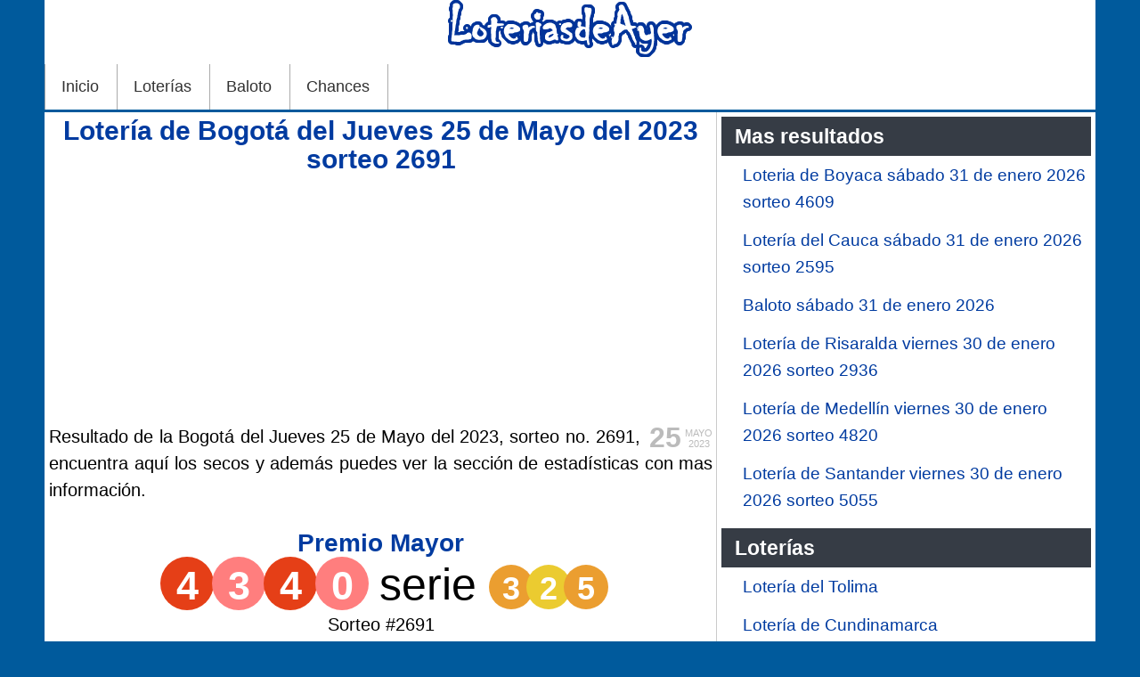

--- FILE ---
content_type: text/html; charset=utf-8
request_url: https://loteriasdeayer.com/loteria-de-bogota-25-de-mayo-2023
body_size: 7308
content:
<!doctype html>
<html lang="es">
<head>
<meta charset="utf-8">
<meta name="viewport" content="width=device-width,minimum-scale=1,initial-scale=1">
<link href="https://loteriasdeayer.com/loteria-de-bogota-25-de-mayo-2023" rel="canonical" />
<meta http-equiv="content-type" content="text/html; charset=utf-8" />
<meta name="twitter:card" content="summary_large_image" />
<meta name="twitter:title" content="Lotería de Bogotá del Jueves 25 de Mayo del 2023 sorteo 2691" />
<meta name="twitter:image" content="https://loteriasdeayer.com/images/loteria-de-bogota.png" />
<meta name="robots" content="max-snippet:-1, max-image-preview:large, max-video-preview:-1" />
<title>Lotería de Bogotá del Jueves 25 de Mayo del 2023 sorteo 2691 | Loterías de Ayer</title>
<link href="/templates/atomic/favicon.ico" rel="shortcut icon" type="image/vnd.microsoft.icon" />
<meta property="og:title" content="Lotería de Bogotá del Jueves 25 de Mayo del 2023 sorteo 2691" />
<meta property="og:type" content="article" />
<meta property="og:image" content="https://loteriasdeayer.com/images/loteria-de-bogota.png" />
<meta property="og:url" content="https://loteriasdeayer.com/loteria-de-bogota-25-de-mayo-2023" />
<meta property="og:site_name" content="Loterías de Ayer" />
<!-- Start: Datos Estructurados de Google -->
<script type="application/ld+json" data-type="gsd">{"@context":"https://schema.org","@type":"Article","mainEntityOfPage":{"@type":"WebPage","@id":"https://loteriasdeayer.com/loteria-de-bogota-25-de-mayo-2023"},"headline":"Lotería de Bogotá del Jueves 25 de Mayo del 2023 sorteo 2691","description":"Lotería de Bogotá del Jueves 25 de Mayo del 2023 sorteo 2691","image":{"@type":"ImageObject","url":"https://loteriasdeayer.com/images/loteria-de-bogota.png"},"publisher":{"@type":"Organization","name":"Loterias de Ayer","logo":{"@type":"ImageObject","url":"https://loteriasdeayer.com/"}},"author":{"@type":"Person","name":"Loterías","url":"https://loteriasdeayer.com/loteria-de-bogota-25-de-mayo-2023"},"datePublished":"2023-05-25T10:00:00-05:00","dateCreated":"2023-05-25T10:00:00-05:00","dateModified":"2023-05-24T23:20:06-05:00"}</script>
<!-- End: Datos Estructurados de Google -->
<style>body{font-family:Helvetica,Arial,sans-serif;font-size:20px;line-height:150%;color:#000;overflow-y:scroll}a:link,a:visited{text-decoration:none;color:#003BA0}body,div,dl,dt,dd,ul,ol,li,h1,h2,h3,h4,h5,h6,pre,form,fieldset,input,textarea,p,blockquote,th,td{margin:0;padding:0;list-style:none}#page{background:#005a9c}#contentright{float:left;overflow:hidden;width:36%;border-left:solid;border-left-width:1px;margin-left:-1px;border-left-color:#CACACA}#page-body{margin:3px 50px 0px 50px;overflow:hidden;background:#FFF}#page-header{margin:0px 50px 0px 50px;overflow:hidden;background:#FFF}.blog,.article,.categories-list,.contact,.category-list{padding:5px;text-align:justify}#contentright .module{padding:5px}#contentright h3{color:#fff;background:#363c45;padding:7px 0px 7px 15px;font-weight:bold}.imagen-loterias{float:right;margin:0px 0px 10px 10px}.imagen{float:right;margin:0px 0px 10px 10px}fieldset,iframe,img{border:0;max-width:100%}#page-footer a:link,#page-footer a:visited{color:#fff}#page-footer{text-align:center;overflow:hidden;background:#363c45;color:#fff}#topblock{overflow:hidden;background:#FFF;padding:5px 5px;margin:3px 50px 0px 50px}#bottom{background:#fff;margin-top:4px}#breadcrumbs{overflow:hidden;font-size:85%}ul#breadcrumbs{margin:0px 0px 0px 0px}ul#breadcrumbs>li{display:block;float:left}#breadcrumbs a,#breadcrumbs span.separator{margin:0px 5px 0px 0px}h1{line-height:32px;color:#003BA0;text-align:center}h2{font-weight:bold;color:#003BA0;font-size:28px}h3{font-weight:bold;color:#005a9c}h4{font-weight:bold;color:#11d089}.pagination li{float:left;margin-right:8px}span.page{margin:0px 5px 0px 5px}.date-time{position:relative;top:5px;float:right;margin:0 0 0 10px;line-height:12px;font-family:Arial,Helvetica,sans-serif;color:#bbb;text-shadow:0 1px 0 rgba(255,255,255,1.0)}.day{position:absolute;top:5px;left:0;font-size:32px;font-weight:bold}.month,.year{display:block;margin-left:40px;font-size:11px;text-transform:uppercase}.alert{background:#dcffd3;padding:9px;font-size:20px}h4.alert-heading{float:left;padding-right:5px}a.close{float:left;padding-right:5px}.btn.btn-mini{font-family:Verdana,Arial,Helvetica,sans-serif;font-size:9pt;color:#fff;background:#005a9c;border-radius:4px;padding:2px}.readmore a{display:inline-block;margin:10px 0px;line-height:20px;border-radius:2px;font-size:14px;color:#fff;padding:10px 20px;background:#005a9c;text-shadow:none}.readmore a:hover{background:#000}.leadingarticles,.items,.items-more{width:100%;display:inline-block;padding:10px 0px}@media (max-width:410px){.item4{display:none}}@media (max-width:296px){.item2{display:none}}.menu-dropdown .item1 a{border-left:1px solid;border-left-color:#ababab}.menu-dropdown a{border-right:1px solid;border-right-color:#ababab;height:51px;padding:0px 20px 0px 18px;float:left;line-height:50px;font-size:18px;color:#323232;text-shadow:1px 1px 0px #fff}.menu-dropdown a:hover{background:#005a9c;color:#FFF;text-shadow:none}#menu{width:100%;background:#fff}.article-info,.ultimo_resultado{text-align:center}.img_related{width:16px;float:left;margin:0px 5px 0px 0px}.ultimo_resultado{text-align:center;font-size:50px;width:100%;line-height:59px;display:inline-table}table.tabla_loterias{width:100%;border-spacing:unset;font-size:17px}.imagen_categoria,.text_premio_categoria{text-align:center}.fecha_resultado,.sorteo_resultado{font-size:16px}.logo_sitio{text-align:center}.images_resultado{text-align:center}.tabla_resultados{display:table;width:100%;margin:auto;padding:20px 0px;border-collapse:collapse;font-size:17px}.tabla_resultados tr{height:35px}.tabla_resultados thead tr:first-child{font-weight:bold;background:#363c45;color:#fff}.tabla_resultados tr:nth-child(even){background:#b5daff}.tabla_resultados td,.tabla_resultados th{padding:10px 0px}@media (max-width:400px){.tabla_resultados{font-size:13px}}.tabla_secos table{width:100%}.tabla_secos table tr:nth-child(odd){background:#dee2e6}.tabla_secos table tr:nth-child,.tabla_baloto tr:nth-child .tabla_revancha tr:nth-child(even){}.tabla_secos table tr:first-child{font-weight:bold}.tabla_secos table{border-collapse:collapse;border-spacing:0;font-size:13px}.tabla_secos table td{line-height:20px;padding:2px 3px}.tabla_secos table th{line-height:20px;padding:2px 3px}@media (min-width:385px){.tabla_secos table td{line-height:30px}.tabla_secos table th{line-height:30px}}@media (min-width:490px){.tabla_secos table{font-size:17px}.tabla_secos table td{line-height:35px}}@media (min-width:490px){.tabla_secos table td{line-height:35px}}.tabla_baloto{width:100%}.tabla_baloto tr:nth-child(odd){background:#dee2e6}.tabla_baloto tr:nth-child,.tabla_baloto tr:nth-child .tabla_revancha tr:nth-child(even){}.tabla_baloto tr:first-child{font-weight:bold}table.tabla_baloto{border-collapse:collapse;border-spacing:0;font-size:13px}table.tabla_baloto td{line-height:20px;padding:2px 3px}table.tabla_baloto th{line-height:20px;padding:2px 3px}@media (min-width:385px){table.tabla_baloto td{line-height:30px}table.tabla_baloto th{line-height:30px}}@media (min-width:490px){table.tabla_baloto{font-size:17px}table.tabla_baloto td{line-height:35px}}@media (min-width:490px){table.tabla_baloto td{line-height:35px}}.tabla_revancha{width:100%}.tabla_revancha tr:nth-child(odd){background:#dee2e6}.tabla_revancha tr:nth-child,.tabla_revancha tr:nth-child .tabla_revancha tr:nth-child(even){}.tabla_revancha tr:first-child{font-weight:bold}table.tabla_revancha{border-collapse:collapse;border-spacing:0;font-size:13px}table.tabla_revancha td{line-height:20px;padding:2px 3px}table.tabla_revancha th{line-height:20px;padding:2px 3px}@media (min-width:385px){table.tabla_revancha td{line-height:30px}table.tabla_revancha th{line-height:30px}}@media (min-width:490px){table.tabla_revancha{font-size:17px}table.tabla_revancha td{line-height:35px}}@media (min-width:490px){table.tabla_revancha td{line-height:35px}}.cuerpo_resultados{width:100%;margin:auto}.cuerpo_resultados tr:nth-child(even){}.cuerpo_resultados tr:nth-child(odd){background:#d9ffe3}.cuerpo_resultados tr{height:35px}.tab_numero{width:20%}@media (max-width:400px){.cuerpo_resultados{font-size:13px}}@media (max-width:360px){.tab_numero{width:30%}}.tabla_sorteos{max-width:592px;width:100%}.tabla_sorteos tr:nth-child(even){background:#d7edff}.tabla_sorteos tr:nth-child(odd){}.tabla_sorteos tr:first-child{font-weight:bold;background:#363c45;color:#FFF}.tabla_veces{max-width:300px;width:100%}.tabla_veces tr:nth-child(even){background:#93c6f1}.tabla_veces tr:nth-child(odd){}.tabla_veces tr:nth-child(2){font-weight:bold;background:#363c45;color:#FFF;text-align:center}.tabla_veces tr:first-child{font-weight:bold;background:#363c45;color:#FFF;text-align:center}td.res{font-weight:bold}a.fancybox.link_premios{text-decoration:underline}.redondo{border-radius:30px;width:60px;height:60px;font-weight:bold;font-size:45px;display:inline-block;margin-right:-2px;color:#fff;text-align:center;line-height:66px}.redondop{font-weight:bold;border-radius:45px;width:50px;height:50px;font-size:36px;display:inline-block;margin-right:-8px;color:#fff;text-align:center;line-height:54px}.redondob{text-decoration:underline;padding:5px;width:48px;height:50px;font-weight:bold;font-size:29px;display:inline-block;margin-right:-8px;color:#000;text-align:center;line-height:45px}.redondopb{border-radius:45px;width:40px;height:40px;font-size:20px;display:inline-block;margin-right:-8px;color:#000;text-align:center;line-height:45px}.redondopr{border-radius:45px;width:40px;height:40px;font-size:20px;display:inline-block;margin-right:-8px;color:#fff;text-align:center;line-height:45px}.redondor{text-decoration:underline;padding:5px;width:48px;height:50px;font-weight:bold;font-size:29px;display:inline-block;margin-right:-8px;color:#fff;text-align:center;line-height:45px}.redondos{border-radius:51px;padding:12px;width:24px;height:22px;font-weight:bold;font-size:32px;display:inline-block;margin-right:-10px;color:#fff;text-align:center;line-height:82%}.premio1{background:#e53f17}.premio2{background:#ff7e7e}.serie1{background:#eb9e30}.serie2{background:#ebcb30}.chance1{background:#5575eb}.chance2{background:#55a0eb}.redondo3{background:#146f16}.redondo4{background:#73da75}.redondo5{background:#c11e25}.redondo6{background:#ff8489}.redondo11{background:#363c45}.redondo12{background:#737373}.sin_salir{max-width:592px;width:100%;margin:auto}.sin_posicion{background:#363c45;color:#fff;text-align:center}.sin_resultado{text-align:center;font-weight:bold}.sin_sorteo{font-size:9px}.acumulado_baloto{font-size:40px;font-weight:bold;line-height:100%}.acumulado_revancha{font-size:40px;font-weight:bold;line-height:100%}.logo_baloto{height:75px}.logo_revancha{height:75px}.baloto1{background:#ebcb30}.revancha1{background:#e53f17}.balotop1{background:url(/images/amarilla-pequena.png) no-repeat}.balotop6{background:url(/images/bola-roja-pequena.png) no-repeat}.revanchap1{background:url(/images/bola-roja-pequena.png) no-repeat}.revanchap6{background:url(/images/amarilla-pequena.png) no-repeat}.dato_secos{text-align:center;background:#d4d4d4}.chances_hoy{padding:10px 9px;float:left;width:30%;height:130px}@media (max-width:600px){.chances_hoy{width:45%}}@media (max-width:400px){.chances_hoy{width:95%}}.redondoc{border-radius:40px;padding:3px;width:40px;height:40px;font-weight:bold;font-size:30px;display:inline-block;margin-right:-5px;color:#fff;text-align:center;line-height:42px}.conteo_loteria{background:#16458a;color:#fff;text-align:center;font-weight:bold;padding:31px}.tabla_loterias tr:nth-child(odd){background:#b5daff}.tabla_loterias tr{height:40px}.tabla_loterias tr:nth-child(even){}.tabla_loterias tr:first-child{font-weight:bold}.content-category form{width:100%;float:left}.list_categorias{width:100%;float:left}.iron-autogrow-textarea{background:rgb(30,33,37);border-style:solid;border-color:rgb(85,85,85);border-image:initial;border-width:4px 3px 4px 4px;border-radius:3px 3px 0px 0px;color:rgb(255,255,255);position:relative;margin:0px;height:98px;width:447px}.separador{border-top-width:7px;border-top-style:groove}.insertar{margin:15px;background:#61f8ff;padding:5px;float:left;width:96%}.titulo_loteria{text-align:center}.fecha_res{text-align:center;font-weight:bold}#xmap ul{padding-left:15px}#xmap li{padding:3px 0px}#jc{width:100%;overflow:hidden}.comments-list{padding:1px 0px 1px 0px;border-radius:10px}textarea#comments-form-comment{margin-bottom:10px;width:99%}.comments-form-message-error{height:40px;background:#000;color:#fff;line-height:39px}.rbox{border:1px solid;margin:8px;border-radius:15px;padding:5px;background:#fff}.comment-author{font-weight:bold}blockquote{margin:5px;padding:5px;border-radius:10px;background:#f4f4f4}.div_chances{display:inline-block;width:100%}.dato_resultado{text-align:center}.link-most{padding:5px 0px 0px 0px}.pos-most{width:30px;height:30px;background:url(/templates/images/module_badges.png) -3px -166px no-repeat;float:left;text-align:center;line-height:30px;color:#fff;text-shadow:0px 1px 0px white,0px 2px 4px #AAA}.top-com{margin:12px 0px 0px 0px;font-weight:bold;padding:0px 0px 5px 32px;background:url(/templates/images/module_icons.png) 0px -33px no-repeat}.form-subscribe-small{width:268px;margin:0 auto;height:135px;padding:5px 5px 5px 13px;background:url(/images/subscribe-mundonet.png)}.form-subscribe-text{padding:12px 0px 0px 8px;font-weight:bold}.form-input:hover{border-color:#005a9c}.form-input{border-radius:5px;height:30px;border:solid 1px #bfbfbf}.form-text-act{font-size:12px}.module li{padding:6px 2px 6px 24px;border-top:1px solid #fff;text-shadow:none;font-size:19px}.module li a{text-shadow:none;text-underline-position:under}a:hover{color:#000;text-decoration:none}.comentarios-face{text-align:center}.social-like{width:96%;margin-top:10px;float:left;background:#EEE;padding-top:4px;border:2px solid #005a9c}.but-social{float:right;margin:0px 5px 0px 0px}.palabras-claves{background:#f4f4f4;padding:6px}.article-1{text-align:center;margin:10px 0px 10px 0px;width:100%}.autotoc{border:1px solid #AAA;background:#F3F3F3;padding:0.5em;float:left;margin-right:10px}.autotoc>span{font-weight:bold}.autotoc>span+span{margin-left:0.3em;font-weight:normal}.autotoc ul{padding:0;margin:0 0 0 0.9em}.autotoc>ul{margin:0}.autotoc li{margin:0;list-style:none}.autotoc a{text-decoration:none}.autotoc a:hover{text-decoration:underline}.iconos-sociales{text-align:center;padding:10px 0px 0px 0px}.block-related{width:100%;float:left}.related-items li{width:99%;float:left;padding:0.5%;background:#363c45;border-radius:5px;margin:1px 0px 1px 0px}.related-items li:hover{background:#005a9c}.related-item a{display:block;color:#fff;text-shadow:none}li.previous{float:left}li.next{float:right}.element-invisible{display:none}.rating_text_value{font-size:.78em}.wbamp-adsense{text-align:center}.jugo a{border-bottom:1px solid #363c45}@media (max-width:1000px){ul.menu{padding:0px}#topblock{margin:4px 0px 4px 0px}#page-body{margin:1px 0px 0px 0px;padding:0px 10px}#page-header{margin:0px 0px 0px 0px}}@media (max-width:700px){.last_bre{display:none}}@media (max-width:600px){.div-az-1,.div-az-2{display:block}.div-az{display:none}.numero-ganador{font-size:40px}.redon{width:25px;height:25px}.redon{width:25px;height:25px}.num-gan{font-size:27px}.autotoc{width:100%}.menu-dropdown{float:left;width:100%;border-top:1px solid;border-color:#ababab}.menu-dropdown .item1 a{border-left:none}}@media (max-width:500px){#page-body{;padding:0px 0px}h1{font-size:25px}.imagen-loterias{float:none}.imagen{float:none}.social-like,.social-reco{display:none}}@media (max-width:400px){.bg{font-size:14px}}@media (max-width:250px){h1,h2{font-size:19px}}@media (max-width:600px){.ultimo_resultado{font-size:29px}.redondo{width:50px;height:50px;font-size:38px;line-height:57px}.redondop{line-height:43px;width:40px;height:40px;font-size:25px}}@media (max-width:440px){.redondo{width:40px;height:40px;font-size:26px;line-height:46px}}@media (max-width:390px){.redondo{width:40px;height:40px;font-size:25px}}@media (max-width:390px){.redondop{line-height:35px;width:32px;height:32px;font-size:20px}}.modal-contenido{padding-bottom:25px}@media print{.autotoc{display:none}a:link,a:visited{text-shadow:none}.adsbygooglere{display:none}#contentbottom{display:none}#page-footer{display:none}#absolute{display:none}#page-header{display:none}#top{display:none}ul#breadcrumbs{display:none}#contentright{display:none}.date-time{display:none}.article-1{display:none}.attachmentsContainer{display:none}.article-2{display:none}.social-reco{display:none}.social-like{display:none}.relatedArticles{display:none}#jc{display:none}.ce_refe{display:none}.refe{display:none}#topblock{display:none}#page-footer{display:none}.claves{display:none}}.article h2,.article h3,.num_sorteo{text-align:center}#content-shift{width:99%;float:left}ul.numeros.baloto{text-align:center}li.amarillo{background:#ff9e00}li.rojo{background:#f00}li.bola{border-radius:40px;padding:3px;width:38px;height:38px;font-weight:bold;font-size:30px;display:inline-block;margin-right:-3px;color:#fff;text-align:center;line-height:42px}@media (min-width:490px){.tabla_datos table{font-size:17px}}.tabla_datos table tr:first-child{font-weight:bold}.tabla_datos table tr:nth-child(odd){background:#dee2e6}.tabla_datos table{width:100%}.tabla_datos table{border-collapse:collapse;border-spacing:0;font-size:13px}#content-shift{width:64%;float:left}@media (max-width:850px){#content-shift{width:99%}#contentright{width:99%}}</style>
<script async src="https://pagead2.googlesyndication.com/pagead/js/adsbygoogle.js?client=ca-pub-3208522298661354" crossorigin="anonymous"></script>
</head>
<body id="page">
<div id="page-header" >
<div class="logo_sitio">
<img title="Loterias de Ayer" src="/images/logo.png" alt="Loterias de Ayer" width="274px" height="64px" /></div>
<div id="menu">
<ul class="menu menu-dropdown">
<li class="item1"><a href="/">Inicio</a></li><li class="item2"><a href="/#loterias">Loterías</a></li><li class="item3"><a href="/baloto">Baloto</a></li><li class="item4"><a href="/#chances">Chances</a></li></ul>
</div>
</div>
<div id="page-body">
<div id="message"><div id="system-message-container">
</div>
</div>
<div id="content-shift">
<article class="contenido article">
<h1>			
Lotería de Bogotá del Jueves 25 de Mayo del 2023 sorteo 2691</h1>
<div style="text-align: center;">
<ins class="adsbygoogle"
     style="display:block"
     data-ad-client="ca-pub-3208522298661354"
     data-ad-slot="3741836651"
     data-ad-format="auto"
     data-full-width-responsive="true"></ins>
<script>(adsbygoogle=window.adsbygoogle||[]).push({});</script>
</div>
<div class="article-info">
<time datetime="2023-05-25" pubdate class="date-time">
<span class="day">25</span>
<span class="month">Mayo</span>
<span class="year">2023</span>
</time>
</div>



Resultado de la Bogotá del Jueves 25 de Mayo del 2023, sorteo no. 2691, encuentra aqu&iacute; los secos y adem&aacute;s puedes ver la secci&oacute;n de estad&iacute;sticas con mas informaci&oacute;n.<br />
<br /><h2>Premio Mayor</h2><p class="ultimo_resultado">
<span class="redondo premio1">4</span><span class="redondo premio2">3</span><span class="redondo premio1">4</span><span class="redondo premio2">0</span> serie <span class="redondop serie1">3</span><span class="redondop serie2">2</span><span class="redondop serie1">5</span>
</p><br /><p class="num_sorteo">Sorteo #2691</p><p class="images_resultado">
<img title="Bogotá" src="/images/loteria-de-bogota.png" alt="Bogotá" width="300px" height="200px" /></p><div style="text-align: center;">
<ins class="adsbygoogle"
     style="display:block"
     data-ad-client="ca-pub-3208522298661354"
     data-ad-slot="3741836651"
     data-ad-format="auto"
     data-full-width-responsive="true"></ins>
<script>(adsbygoogle=window.adsbygoogle||[]).push({});</script>
</div><h3>Resultados para chance</h3>
<p>
	Primeras <strong>tres cifras</strong>: 434<br />
	Ultimas <strong>tres cifras</strong>: 340<br />
	Ultimas <strong>dos cifras</strong>: 40<br />
	Ultima <strong>cifra</strong>: 0</p>
<h3>Premios secos</h3>
<div class="tabla_secos"><table border="0" cellpadding="0" cellspacing="0">
<colgroup>
<col />
<col />
<col />
</colgroup>
<tbody>
<tr>
<td>
				Premio</td>
<td>
				Numero</td>
<td>
				Serie</td>
</tr>
<tr>
<td>
				Seco 400 millones</td>
<td>
				5527</td>
<td>
				068</td>
</tr>
<tr>
<td>
				Seco 50 millones</td>
<td>
				2185</td>
<td>
				165</td>
</tr>
<tr>
<td>
				Seco 50 millones</td>
<td>
				1199</td>
<td>
				327</td>
</tr>
<tr>
<td>
				Seco 50 millones</td>
<td>
				9807</td>
<td>
				132</td>
</tr>
<tr>
<td>
				Seco 30 millones</td>
<td>
				3447</td>
<td>
				071</td>
</tr>
<tr>
<td>
				Seco 30 millones</td>
<td>
				3164</td>
<td>
				283</td>
</tr>
<tr>
<td>
				Seco 30 millones</td>
<td>
				7691</td>
<td>
				271</td>
</tr>
<tr>
<td>
				Seco 30 millones</td>
<td>
				2369</td>
<td>
				329</td>
</tr>
<tr>
<td>
				Seco 30 millones</td>
<td>
				7784</td>
<td>
				150</td>
</tr>
<tr>
<td>
				Seco 30 millones</td>
<td>
				5338</td>
<td>
				295</td>
</tr>
<tr>
<td>
				Seco 30 millones</td>
<td>
				0379</td>
<td>
				147</td>
</tr>
<tr>
<td>
				Seco 30 millones</td>
<td>
				8752</td>
<td>
				096</td>
</tr>
<tr>
<td>
				Seco 30 millones</td>
<td>
				4164</td>
<td>
				389</td>
</tr>
<tr>
<td>
				Seco 30 millones</td>
<td>
				2764</td>
<td>
				195</td>
</tr>
<tr>
<td>
				Seco 20 millones</td>
<td>
				8584</td>
<td>
				239</td>
</tr>
<tr>
<td>
				Seco 20 millones</td>
<td>
				7409</td>
<td>
				258</td>
</tr>
<tr>
<td>
				Seco 20 millones</td>
<td>
				2755</td>
<td>
				023</td>
</tr>
<tr>
<td>
				Seco 20 millones</td>
<td>
				2903</td>
<td>
				168</td>
</tr>
<tr>
<td>
				Seco 20 millones</td>
<td>
				1808</td>
<td>
				280</td>
</tr>
<tr>
<td>
				Seco 20 millones</td>
<td>
				3535</td>
<td>
				040</td>
</tr>
<tr>
<td>
				Seco 20 millones</td>
<td>
				8806</td>
<td>
				090</td>
</tr>
<tr>
<td>
				Seco 20 millones</td>
<td>
				8252</td>
<td>
				316</td>
</tr>
<tr>
<td>
				Seco 20 millones</td>
<td>
				9777</td>
<td>
				077</td>
</tr>
<tr>
<td>
				Seco 20 millones</td>
<td>
				2072</td>
<td>
				050</td>
</tr>
<tr>
<td>
				Seco 10 millones</td>
<td>
				5927</td>
<td>
				109</td>
</tr>
<tr>
<td>
				Seco 10 millones</td>
<td>
				3838</td>
<td>
				127</td>
</tr>
<tr>
<td>
				Seco 10 millones</td>
<td>
				2069</td>
<td>
				202</td>
</tr>
<tr>
<td>
				Seco 10 millones</td>
<td>
				5963</td>
<td>
				055</td>
</tr>
<tr>
<td>
				Seco 10 millones</td>
<td>
				3770</td>
<td>
				336</td>
</tr>
<tr>
<td>
				Seco 10 millones</td>
<td>
				5916</td>
<td>
				072</td>
</tr>
<tr>
<td>
				Seco 10 millones</td>
<td>
				8565</td>
<td>
				105</td>
</tr>
<tr>
<td>
				Seco 10 millones</td>
<td>
				4624</td>
<td>
				040</td>
</tr>
<tr>
<td>
				Seco 10 millones</td>
<td>
				6417</td>
<td>
				376</td>
</tr>
<tr>
<td>
				Seco 10 millones</td>
<td>
				7960</td>
<td>
				100</td>
</tr>
<tr>
<td>
				Seco 10 millones</td>
<td>
				0174</td>
<td>
				312</td>
</tr>
<tr>
<td>
				Seco 10 millones</td>
<td>
				5284</td>
<td>
				089</td>
</tr>
<tr>
<td>
				Seco 10 millones</td>
<td>
				2729</td>
<td>
				291</td>
</tr>
<tr>
<td>
				Seco 10 millones</td>
<td>
				2138</td>
<td>
				045</td>
</tr>
<tr>
<td>
				Seco 10 millones</td>
<td>
				7493</td>
<td>
				216</td>
</tr>
<tr>
<td>
				Seco 10 millones</td>
<td>
				0675</td>
<td>
				212</td>
</tr>
<tr>
<td>
				Seco 10 millones</td>
<td>
				1961</td>
<td>
				166</td>
</tr>
<tr>
<td>
				Seco 10 millones</td>
<td>
				2169</td>
<td>
				125</td>
</tr>
<tr>
<td>
				Seco 10 millones</td>
<td>
				2256</td>
<td>
				171</td>
</tr>
<tr>
<td>
				Seco 10 millones</td>
<td>
				0085</td>
<td>
				236</td>
</tr>
<tr>
<td>
				Seco 10 millones</td>
<td>
				4810</td>
<td>
				246</td>
</tr>
<tr>
<td>
				Seco 10 millones</td>
<td>
				7172</td>
<td>
				174</td>
</tr>
<tr>
<td>
				Seco 10 millones</td>
<td>
				3499</td>
<td>
				177</td>
</tr>
<tr>
<td>
				Seco 10 millones</td>
<td>
				1434</td>
<td>
				239</td>
</tr>
<tr>
<td>
				Seco 10 millones</td>
<td>
				7027</td>
<td>
				291</td>
</tr>
<tr>
<td>
				Seco 10 millones</td>
<td>
				3832</td>
<td>
				099</td>
</tr>
<tr>
<td>
				Seco 10 millones</td>
<td>
				6576</td>
<td>
				220</td>
</tr>
<tr>
<td>
				Seco 10 millones</td>
<td>
				4720</td>
<td>
				314</td>
</tr>
<tr>
<td>
				Seco 10 millones</td>
<td>
				5261</td>
<td>
				059</td>
</tr>
<tr>
<td>
				Seco 10 millones</td>
<td>
				7459</td>
<td>
				135</td>
</tr>
</tbody>
</table>
</div>
<p>
	En esta p&aacute;gina encontraras los resultados de <strong>Bogotá</strong> del Jueves 25 de Mayo del 2023 le deseamos mucha suerte a todos los apostadores y esperamos que sean unos felices ganadores.</p><br><h3>Resultado anterior</h3>
<br>
	El resultado anterior de su Bogotá jugado en la noche del Jueves 18 de Mayo del 2023, sorteo número 2690, el premio mayor fue: <strong>9210 serie 311</strong>.
	<br>
<div class="related-articles"><h3>Más resultados</h3><ul><li><a title="Lotería de Bogotá jueves 29 de enero 2026 sorteo 2831" href="/loteria-de-bogota-29-de-enero-2026"><span>Lotería de Bogotá jueves 29 de enero 2026 sorteo 2831</span></a></li><li><a title="Lotería de Bogotá jueves 22 de enero 2026 sorteo 2830" href="/loteria-de-bogota-22-de-enero-2026"><span>Lotería de Bogotá jueves 22 de enero 2026 sorteo 2830</span></a></li><li><a title="Lotería de Bogotá jueves 8 de enero 2026 sorteo 2828" href="/loteria-de-bogota-15-de-enero-2026"><span>Lotería de Bogotá jueves 8 de enero 2026 sorteo 2828</span></a></li><li><a title="Lotería de Bogotá jueves 8 de enero 2026 sorteo 2828" href="/loteria-de-bogota-8-de-enero-2026"><span>Lotería de Bogotá jueves 8 de enero 2026 sorteo 2828</span></a></li><li><a title="Lotería de Bogotá miércoles 31 de diciembre 2025 sorteo 2827" href="/loteria-de-bogota-31-de-diciembre-2025"><span>Lotería de Bogotá miércoles 31 de diciembre 2025 sorteo 2827</span></a></li><li><a title="Lotería de Bogotá jueves 18 de diciembre 2025 sorteo 2826" href="/loteria-de-bogota-18-de-diciembre-2025"><span>Lotería de Bogotá jueves 18 de diciembre 2025 sorteo 2826</span></a></li></ul></div></article>
</div>
<div id="contentright">
<div class="module">
<h3>Mas resultados</h3>
<ul class="">
<li>
<a title="Loteria de Boyaca sábado 31 de enero 2026 sorteo 4609" href="/loteria-de-boyaca-31-de-enero-2026">
			Loteria de Boyaca sábado 31 de enero 2026 sorteo 4609</a>
</li>
<li>
<a title="Lotería del Cauca sábado 31  de enero 2026 sorteo 2595" href="/loteria-del-cauca-31-de-enero-2026">
			Lotería del Cauca sábado 31  de enero 2026 sorteo 2595</a>
</li>
<li>
<a title="Baloto sábado 31 de enero 2026" href="/baloto-31-de-enero-2026">
			Baloto sábado 31 de enero 2026</a>
</li>
<li>
<a title="Lotería de Risaralda viernes 30 de enero 2026 sorteo 2936" href="/loteria-de-risaralda-30-de-enero-2026">
			Lotería de Risaralda viernes 30 de enero 2026 sorteo 2936</a>
</li>
<li>
<a title="Lotería de Medellín viernes 30 de enero 2026 sorteo 4820" href="/loteria-de-medellin-30-de-enero-2026">
			Lotería de Medellín viernes 30 de enero 2026 sorteo 4820</a>
</li>
<li>
<a title="Lotería de Santander viernes 30 de enero 2026 sorteo 5055" href="/loteria-de-santander-30-de-enero-2026">
			Lotería de Santander viernes 30 de enero 2026 sorteo 5055</a>
</li>
</ul>
</div>
<div class="module">
<h3>Loterías</h3>
<ul>
<li>
<a href="/loteria-del-tolima" title="Lotería del Tolima último sorteo"> Loter&iacute;a del Tolima</a></li>
<li>
<a href="/loteria-de-cundinamarca" title="Lotería de Cundinamarca último sorteo"> Loter&iacute;a de Cundinamarca</a></li>
<li>
<a href="/loteria-del-huila" title="Lotería del Huila último sorteo"> Loter&iacute;a del Huila</a></li>
<li>
<a href="/loteria-de-la-cruz-roja" title="Lotería de la Cruz Roja último sorteo"> Loter&iacute;a de la Cruz Roja</a></li>
<li>
<a href="/loteria-del-valle" title="Lotería del Valle último sorteo"> Loter&iacute;a del Valle</a></li>
<li>
<a href="/loteria-del-meta" title="Lotería del Meta último sorteo"> Loter&iacute;a del Meta</a></li>
<li>
<a href="/loteria-de-manizales" title="Lotería de Manizales último sorteo"> Loter&iacute;a de Manizales</a></li>
<li>
<a href="/loteria-de-bogota" title="Lotería de Bogotá último sorteo"> Loter&iacute;a de Bogot&aacute;</a></li>
<li>
<a href="/loteria-del-quindio" title="Lotería del Quindío último sorteo"> Loter&iacute;a del Quind&iacute;o</a></li>
<li>
<a href="/loteria-de-risaralda" title="Lotería de Risaralda último sorteo"> Loter&iacute;a de Risaralda</a></li>
<li>
<a href="/loteria-de-medellin" title="Lotería de Medellín último sorteo"> Loter&iacute;a de Medell&iacute;n</a></li>
<li>
<a href="/loteria-de-santander" title="Lotería de Santander último sorteo"> Loter&iacute;a de Santander</a></li>
<li>
<a href="/loteria-de-boyaca" title="Lotería de Boyaca último sorteo"> Loter&iacute;a de Boyaca</a></li>
<li>
<a href="/loteria-del-cauca" title="Lotería del Cauca último sorteo"> Loter&iacute;a del Cauca</a></li>
<li>
<a href="/baloto" title="Baloto último sorteo"> Baloto</a></li>
<li>
<a href="/extra-de-colombia" title="Extra de Colombia último sorteo"> Extra de Colombia</a></li>
</ul>
</div>
<div class="module">
<h3>Chances</h3>
<ul class="line">
<li class="last-line">
<a href="/antioquenita-dia" title="Antioqueñita Día">Antioqueñita Día</a></li>
<li class="last-line">
<a href="/dorado-manana" title="Dorado Mañana">Dorado Mañana</a></li>
<li class="last-line">
<a href="/cafeterito-tarde" title="Cafeterito Tarde">Cafeterito Tarde</a></li>
<li class="last-line">
<a href="/saman" title="Saman de la suerte">Saman de la suerte</a></li>
<li class="last-line">
<a href="/fantastica-dia" title="Fantástica Día">Fantástica Día</a></li>
<li class="last-line">
<a href="/paisita-dia" title="Paisita Día">Paisita Día</a></li>
<li class="last-line">
<a href="/chontico-dia" title="Chontico Día">Chontico Día</a></li>
<li class="last-line ">
<a href="/pick-4-dia" title="Pick 4 Día">Pick 4 Día</a></li>
<li class="last-line ">
<a href="/pick-3-dia" title="Pick 3 Día">Pick 3 Día</a></li>
<li class="last-line">
<a href="/pijao-de-oro" title="Pijao de Oro">Pijao de Oro</a></li>
<li class="last-line">
<a href="/astro-sol" title="Astro Sol">Astro Sol</a></li>
<li class="last-line">
<a href="/sinuano-dia" title="Sinuano Día">Sinuano Día</a></li>
<li class="last-line">
<a href="/caribena-dia" title="Caribeña Día">Caribeña Día</a></li>
<li class="last-line">
<a href="/culona-dia" title="La Culona Día">La Culona Día</a></li>
<li class="last-line">
<a href="/motilon-tarde" title="Motilon Tarde">Motilon Tarde</a></li>
<li class="last-line">
<a href="/dorado-tarde" title="Dorado Tarde">Dorado Tarde</a></li>
<li class="last-line">
<a href="/antioquenita-tarde" title="Antioqueñita Tarde">Antioqueñita Tarde</a></li>
<li class="last-line ">
<a href="/paisita-noche" title="Paisita Noche">Paisita Noche</a></li>
<li class="last-line ">
<a href="/chontico-noche" title="Chontico Noche">Chontico Noche</a></li>
<li class="last-line ">
<a href="/pick-4-noche" title="Pick 4 Noche">Pick 4 Noche</a></li>
<li class="last-line ">
<a href="/pick-3-noche" title="Pick 3 Noche">Pick 3 Noche</a></li>
<li class="last-line ">
<a href="/cafeterito-noche" title="Cafeterito Noche">Cafeterito Noche</a></li>
<li class="last-line ">
<a href="/culona-noche" title="La Culona Noche">La Culona Noche</a></li>
<li class="last-line ">
<a href="/fantastica-noche" title="Fantástica Noche">Fantástica Noche</a></li>
<li class="last-line ">
<a href="/motilon-noche" title="Motilon Noche">Motilon Noche</a></li>
<li class="last-line ">
<a href="/astro-luna" title="Astro Luna">Astro Luna</a></li>
<li class="last-line ">
<a href="/sinuano-noche" title="Sinuano Noche">Sinuano Noche</a></li>
<li class="last-line ">
<a href="/caribena-noche" title="Caribeña Noche">Caribeña Noche</a></li>
</ul>
</div>
</div>
</div>
<div id="page-footer">
© 2026 loteriasdeayer.com<br /></div>
<script defer src="https://static.cloudflareinsights.com/beacon.min.js/vcd15cbe7772f49c399c6a5babf22c1241717689176015" integrity="sha512-ZpsOmlRQV6y907TI0dKBHq9Md29nnaEIPlkf84rnaERnq6zvWvPUqr2ft8M1aS28oN72PdrCzSjY4U6VaAw1EQ==" data-cf-beacon='{"version":"2024.11.0","token":"b10d4f5b2c9f4432a91e97987beea522","r":1,"server_timing":{"name":{"cfCacheStatus":true,"cfEdge":true,"cfExtPri":true,"cfL4":true,"cfOrigin":true,"cfSpeedBrain":true},"location_startswith":null}}' crossorigin="anonymous"></script>
</body>
</html>

--- FILE ---
content_type: text/html; charset=utf-8
request_url: https://www.google.com/recaptcha/api2/aframe
body_size: 266
content:
<!DOCTYPE HTML><html><head><meta http-equiv="content-type" content="text/html; charset=UTF-8"></head><body><script nonce="krCktEknhsMzVd84wdNS7w">/** Anti-fraud and anti-abuse applications only. See google.com/recaptcha */ try{var clients={'sodar':'https://pagead2.googlesyndication.com/pagead/sodar?'};window.addEventListener("message",function(a){try{if(a.source===window.parent){var b=JSON.parse(a.data);var c=clients[b['id']];if(c){var d=document.createElement('img');d.src=c+b['params']+'&rc='+(localStorage.getItem("rc::a")?sessionStorage.getItem("rc::b"):"");window.document.body.appendChild(d);sessionStorage.setItem("rc::e",parseInt(sessionStorage.getItem("rc::e")||0)+1);localStorage.setItem("rc::h",'1770054869282');}}}catch(b){}});window.parent.postMessage("_grecaptcha_ready", "*");}catch(b){}</script></body></html>